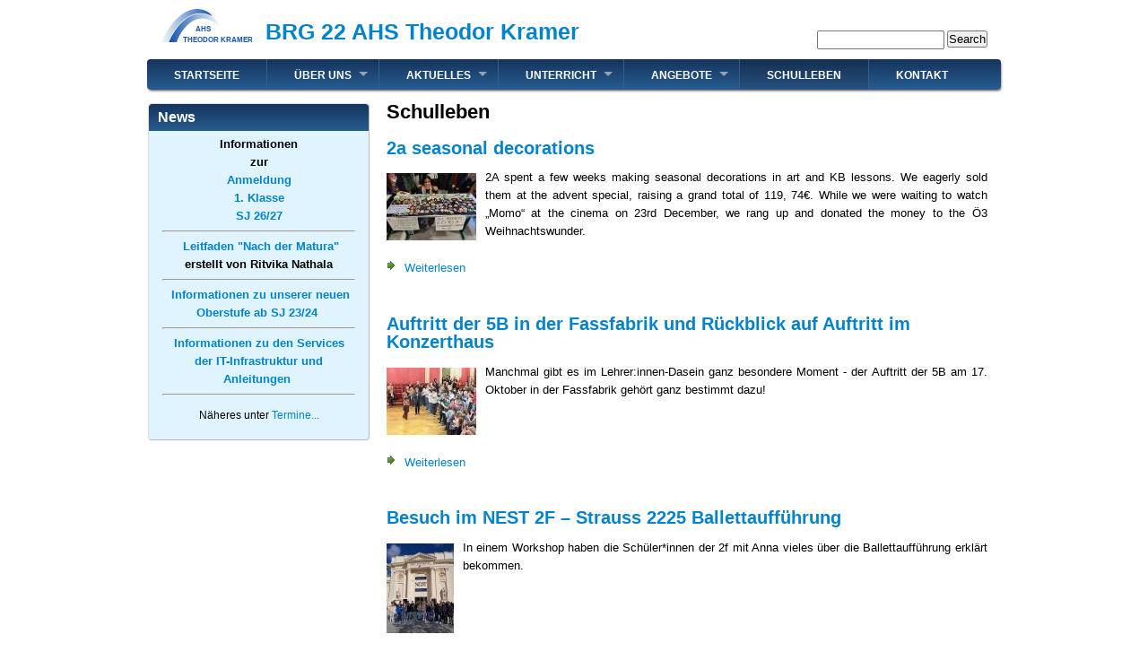

--- FILE ---
content_type: text/html; charset=UTF-8
request_url: https://www.theodor-kramer.at/drupal/schulleben
body_size: 39052
content:
<!DOCTYPE html>
<html lang="de" dir="ltr" prefix="content: http://purl.org/rss/1.0/modules/content/  dc: http://purl.org/dc/terms/  foaf: http://xmlns.com/foaf/0.1/  og: http://ogp.me/ns#  rdfs: http://www.w3.org/2000/01/rdf-schema#  schema: http://schema.org/  sioc: http://rdfs.org/sioc/ns#  sioct: http://rdfs.org/sioc/types#  skos: http://www.w3.org/2004/02/skos/core#  xsd: http://www.w3.org/2001/XMLSchema# ">
  <head>
    <meta charset="utf-8" />
<meta name="Generator" content="Drupal 8 (https://www.drupal.org)" />
<meta name="MobileOptimized" content="width" />
<meta name="HandheldFriendly" content="true" />
<meta name="viewport" content="width=device-width, initial-scale=1.0" />
<link rel="shortcut icon" href="/drupal/sites/default/files/THEO_Logo_alt_vektorisiert_ohneschriftzug_150x.ico" type="image/vnd.microsoft.icon" />

    <title>Schulleben | BRG 22 AHS Theodor Kramer</title>
    <link rel="stylesheet" media="all" href="/drupal/sites/default/files/css/css_FR3w0gsc6-qgQAZQMrr2E0X-1RjkA821bhGJo_KwuoI.css" />
<link rel="stylesheet" media="all" href="/drupal/sites/default/files/css/css_riI99Sw6BNCg-dOoa3ddfNIEDUjKB-ckYK8H7HfmWLQ.css" />

    
<!--[if lte IE 8]>
<script src="/drupal/sites/default/files/js/js_VtafjXmRvoUgAzqzYTA3Wrjkx9wcWhjP0G4ZnnqRamA.js"></script>
<![endif]-->

  </head>
  <body class="one-sidebar one-sidebar-left path-schulleben">
        <a href="#main-content" class="visually-hidden focusable skip-link">
      Direkt zum Inhalt
    </a>
    
      <div class="dialog-off-canvas-main-canvas" data-off-canvas-main-canvas>
    <div id="layout-type-1">

  <div id="header">
    <div id="header-wrapper">

        <div class="region region-header">
    <div id="block-danland-branding" class="block site-branding">
  
    
  <div class="content">
          <div id="logo-wrapper">
      <div class="logo">
        <a href="/drupal/" title="BRG 22 AHS Theodor Kramer" rel="home" id="logo">
          <img src="/drupal/sites/default/files/Schullogo_THEO_150px_header_website.svg" alt="BRG 22 AHS Theodor Kramer" />
        </a>
      </div>
    </div><!-- end logo wrapper -->
    
      <div id="branding-wrapper">
                  <h2 class="site-name">
          <a href="/drupal/" title="BRG 22 AHS Theodor Kramer">BRG 22 AHS Theodor Kramer</a>
        </h2>
                  </div><!-- end branding wrapper -->
    </div>
</div>

  </div>


              <div id="search-box">
            <div class="region region-search_box">
    <div class="search-block-form block block-search container-inline" data-drupal-selector="search-block-form" id="block-searchform" role="search">
  
      <h2 class="block-title">Search form</h2>
    
      <form action="/drupal/search/node" method="get" id="search-block-form" accept-charset="UTF-8">
  <div class="js-form-item form-item js-form-type-search form-type-search js-form-item-keys form-item-keys form-no-label">
      <label for="edit-keys" class="visually-hidden">Search</label>
        <input title="Geben Sie die Begriffe ein, nach denen Sie suchen." data-drupal-selector="edit-keys" type="search" id="edit-keys" name="keys" value="" size="15" maxlength="128" class="form-search" />

        </div>
<div data-drupal-selector="edit-actions" class="form-actions js-form-wrapper form-wrapper" id="edit-actions"><input data-drupal-selector="edit-submit" type="submit" id="edit-submit" value="Search" class="button js-form-submit form-submit" />
</div>

</form>

  </div>

  </div>

        </div><!-- /search-box -->
      
      
    </div><!-- end header-wrapper -->
  </div> <!-- /header -->

  <div style="clear:both"></div>

  <div id="menu" class="clearfix">
              <div id="nav">
            <div class="region region-primary_menu">
    <nav role="navigation" aria-labelledby="block-danland-main-menu-menu" id="block-danland-main-menu" class="block block-menu navigation menu--main">
            
  <h2 class="block-title visually-hidden" id="block-danland-main-menu-menu">Hauptnavigation</h2>
  

        
              <ul class="menu menu-parent">
                    <li class="menu-item">
        <a href="/drupal/" data-drupal-link-system-path="&lt;front&gt;">Startseite</a>
              </li>
                <li class="menu-item menu-item--expanded expanded">
        <a href="/drupal/node/7" data-drupal-link-system-path="node/7">Über uns</a>
                                <ul class="menu">
                    <li class="menu-item">
        <a href="/drupal/node/7" data-drupal-link-system-path="node/7">Schulleitung</a>
              </li>
                <li class="menu-item">
        <a href="/drupal/node/217" data-drupal-link-system-path="node/217">Administration</a>
              </li>
                <li class="menu-item">
        <a href="/drupal/node/11" data-drupal-link-system-path="node/11">Verwaltung</a>
              </li>
                <li class="menu-item">
        <a href="/drupal/node/146" data-drupal-link-system-path="node/146">Lehrer*innen</a>
              </li>
                <li class="menu-item">
        <a href="/drupal/node/18" data-drupal-link-system-path="node/18">Tagesbetreuung</a>
              </li>
                <li class="menu-item">
        <a href="/drupal/node/9" data-drupal-link-system-path="node/9">IT-Team</a>
              </li>
                <li class="menu-item">
        <a href="/drupal/node/15" data-drupal-link-system-path="node/15">Schulwart*innen &amp; Portier</a>
              </li>
                <li class="menu-item">
        <a href="/drupal/node/16" data-drupal-link-system-path="node/16">Schulärztin &amp; Beratungsteam</a>
              </li>
                <li class="menu-item">
        <a href="/drupal/node/37" data-drupal-link-system-path="node/37">SGA</a>
              </li>
                <li class="menu-item">
        <a href="/drupal/node/10" data-drupal-link-system-path="node/10">Elternverein / VBS Verein</a>
              </li>
                <li class="menu-item">
        <a href="/drupal/node/8" data-drupal-link-system-path="node/8">Hausordnung</a>
              </li>
                <li class="menu-item">
        <a href="/drupal/node/1" data-drupal-link-system-path="node/1">Historisches</a>
              </li>
        </ul>
  
              </li>
                <li class="menu-item menu-item--expanded expanded">
        <a href="/drupal/node/13" data-drupal-link-system-path="node/13">Aktuelles</a>
                                <ul class="menu">
                    <li class="menu-item">
        <a href="/drupal/node/13" data-drupal-link-system-path="node/13">Termine</a>
              </li>
                <li class="menu-item">
        <a href="/drupal/node/145" data-drupal-link-system-path="node/145">Sprechstunden</a>
              </li>
                <li class="menu-item">
        <a href="/drupal/node/35" data-drupal-link-system-path="node/35">Formulare</a>
              </li>
                <li class="menu-item">
        <a href="/drupal/node/173" data-drupal-link-system-path="node/173">Vormerkung und Anmeldung</a>
              </li>
        </ul>
  
              </li>
                <li class="menu-item menu-item--expanded expanded">
        <a href="/drupal/node/20" data-drupal-link-system-path="node/20">Unterricht</a>
                                <ul class="menu">
                    <li class="menu-item">
        <a href="/drupal/node/20" data-drupal-link-system-path="node/20">Unterrichtszeiten</a>
              </li>
                <li class="menu-item menu-item--expanded expanded">
        <a href="/drupal/node/30" data-drupal-link-system-path="node/30">Unterstufe - MS</a>
                                <ul class="menu">
                    <li class="menu-item">
        <a href="/drupal/node/30" data-drupal-link-system-path="node/30">Allgemeine Informationen MS</a>
              </li>
                <li class="menu-item">
        <a href="/drupal/node/97" data-drupal-link-system-path="node/97">Stundentafel</a>
              </li>
                <li class="menu-item">
        <a href="/drupal/node/91" data-drupal-link-system-path="node/91">Freiarbeits Klassen</a>
              </li>
                <li class="menu-item">
        <a href="/drupal/node/32" data-drupal-link-system-path="node/32">Bilinguale Klassen</a>
              </li>
                <li class="menu-item">
        <a href="http://www.theodor-kramer.at/drupal/node/178">THEO Berufs- orientierung</a>
              </li>
        </ul>
  
              </li>
                <li class="menu-item menu-item--expanded expanded">
        <a href="/drupal/node/196" data-drupal-link-system-path="node/196">Oberstufe</a>
                                <ul class="menu">
                    <li class="menu-item">
        <a href="http://www.theodor-kramer.at/drupal/node/196">Allgemeine Informationen OS</a>
              </li>
                <li class="menu-item">
        <a href="/drupal/node/33" data-drupal-link-system-path="node/33">Stundentafel</a>
              </li>
                <li class="menu-item">
        <a href="/drupal/node/32" data-drupal-link-system-path="node/32">Bilinguale Klassen</a>
              </li>
                <li class="menu-item">
        <a href="/drupal/node/34" data-drupal-link-system-path="node/34">Neue Reifeprüfung &amp; ABA</a>
              </li>
                <li class="menu-item">
        <a href="/drupal/node/259" data-drupal-link-system-path="node/259">Nach der Matura</a>
              </li>
        </ul>
  
              </li>
        </ul>
  
              </li>
                <li class="menu-item menu-item--expanded expanded">
        <a href="/drupal/node/19" data-drupal-link-system-path="node/19">Angebote</a>
                                <ul class="menu">
                    <li class="menu-item menu-item--expanded expanded">
        <a href="/drupal/node/39" data-drupal-link-system-path="node/39">Bibliothek</a>
                                <ul class="menu">
                    <li class="menu-item menu-item--expanded expanded">
        <a href="/drupal/node/39" data-drupal-link-system-path="node/39">Wir über uns</a>
                                <ul class="menu">
                    <li class="menu-item">
        <a href="http://www.theodor-kramer.at/drupal/node/176">Bibliotheksordnung</a>
              </li>
        </ul>
  
              </li>
                <li class="menu-item">
        <a href="/drupal/node/40" data-drupal-link-system-path="node/40">Medien</a>
              </li>
                <li class="menu-item">
        <a href="/drupal/node/41" data-drupal-link-system-path="node/41">Veranstaltungen</a>
              </li>
                <li class="menu-item">
        <a href="/drupal/node/42" data-drupal-link-system-path="node/42">Recherche</a>
              </li>
        </ul>
  
              </li>
                <li class="menu-item">
        <a href="/drupal/node/22" data-drupal-link-system-path="node/22">Förderangebote</a>
              </li>
                <li class="menu-item">
        <a href="https://www.theodor-kramer.at/drupal/node/264">ILB- Individuelle Lernbegleitung</a>
              </li>
                <li class="menu-item">
        <a href="/drupal/node/93" data-drupal-link-system-path="node/93">Digitale Grundbildung</a>
              </li>
                <li class="menu-item">
        <a href="/drupal/node/172" data-drupal-link-system-path="node/172">IT Infrastruktur</a>
              </li>
                <li class="menu-item">
        <a href="/drupal/node/21" data-drupal-link-system-path="node/21">Mittags- überbrückung</a>
              </li>
                <li class="menu-item">
        <a href="/drupal/node/19" data-drupal-link-system-path="node/19">Tagesbetreuung</a>
              </li>
                <li class="menu-item">
        <a href="/drupal/node/23" data-drupal-link-system-path="node/23">Unverbindliche Übungen</a>
              </li>
                <li class="menu-item">
        <a href="/drupal/node/26" data-drupal-link-system-path="node/26">Schulbuffet</a>
              </li>
                <li class="menu-item">
        <a href="/drupal/node/24" data-drupal-link-system-path="node/24">Musik-Schulverein</a>
              </li>
                <li class="menu-item">
        <a href="/drupal/node/269" data-drupal-link-system-path="node/269">Erasmus+</a>
              </li>
        </ul>
  
              </li>
                <li class="menu-item menu-item--active-trail active-trail">
        <a href="/drupal/schulleben" data-drupal-link-system-path="schulleben" class="is-active">Schulleben</a>
              </li>
                <li class="menu-item">
        <a href="/drupal/node/28" data-drupal-link-system-path="node/28">Kontakt</a>
              </li>
        </ul>
  


  </nav>

  </div>

        </div>
        </div> <!-- end menu -->

  <div style="clear:both"></div>

  
  
  <div style="clear:both"></div>

  <div id="wrapper">

    <div id="content">

      <a id="main-content"></a>
      
      

      

      

      
      

      
      

      
              <div class="content-middle">
            <div class="region region-content">
    <div data-drupal-messages-fallback class="hidden"></div><div id="block-danland-page-title" class="block">
  
    
  <div class="content">
          
  <h1 class="page-title">Schulleben</h1>


      </div>
</div>
<div id="block-danland-content" class="block">
  
    
  <div class="content">
          <div class="views-element-container"><div class="view view-schulleben-uebersicht view-id-schulleben_uebersicht view-display-id-page_1 js-view-dom-id-ffcc7987aef9465d420ad9ba8e7cd62b0708ed947d82a9e4c2e95e2735e5323c">
  
    
      
      <div class="view-content">
          <div class="views-row"><article data-history-node-id="289" role="article" about="/drupal/node/289" typeof="schema:Article" class="node node--type-article node--promoted node--view-mode-teaser">

  
      <h2>
      <a href="/drupal/node/289" rel="bookmark"><span property="schema:name" class="field field--name-title field--type-string field--label-hidden">2a seasonal decorations</span>
</a>
    </h2>
      <span property="schema:name" content="2a seasonal decorations" class="rdf-meta hidden"></span>
  <span property="schema:interactionCount" content="UserComments:0" class="rdf-meta hidden"></span>


  
    <div class="content">
      
      <div class="field field--name-field-image field--type-image field--label-hidden field__items">
              <div class="field__item">  <a href="/drupal/node/289" hreflang="de"><img property="schema:image" src="/drupal/sites/default/files/styles/thumbnail/public/uploads/images/schulleben/SJ2526/2025-12-23%202a%20christmas/Bild1_500px.jpg?itok=YfzKHH6l" width="100" height="75" alt="" typeof="foaf:Image" class="image-style-thumbnail" />

</a>
</div>
          </div>
  
      <div class="clearfix text-formatted field field--name-body field--type-text-with-summary field--label-hidden field__items">
              <div property="schema:text" class="field__item"><p class="text-align-justify">2A spent a few weeks making seasonal decorations in art and KB lessons. We eagerly sold them at the advent special, raising a grand total of 119, 74€. While we were waiting to watch „Momo“ at the cinema on 23rd December, we rang up and donated the money to the Ö3 Weihnachtswunder.</p></div>
          </div>
    <div class="node__links">
    <div class="links">
  <ul class="links inline"><li class="node-readmore"><a href="/drupal/node/289" rel="tag" title="2a seasonal decorations" hreflang="de">Weiterlesen<span class="visually-hidden"> über 2a seasonal decorations</span></a></li></ul>
  </div>  </div>

    </div>

</article>
</div>
    <div class="views-row"><article data-history-node-id="285" role="article" about="/drupal/node/285" typeof="schema:Article" class="node node--type-article node--promoted node--view-mode-teaser">

  
      <h2>
      <a href="/drupal/node/285" rel="bookmark"><span property="schema:name" class="field field--name-title field--type-string field--label-hidden">Auftritt der 5B in der Fassfabrik und Rückblick auf Auftritt im Konzerthaus </span>
</a>
    </h2>
      <span property="schema:name" content="Auftritt der 5B in der Fassfabrik und Rückblick auf Auftritt im Konzerthaus " class="rdf-meta hidden"></span>
  <span property="schema:interactionCount" content="UserComments:0" class="rdf-meta hidden"></span>


  
    <div class="content">
      
      <div class="field field--name-field-image field--type-image field--label-hidden field__items">
              <div class="field__item">  <a href="/drupal/node/285" hreflang="de"><img property="schema:image" src="/drupal/sites/default/files/styles/thumbnail/public/uploads/images/schulleben/SJ2526/2025-11-30%20Auftritt%205B/Konzerthaus_2.jpg?itok=o8GgYGrd" width="100" height="75" alt="" typeof="foaf:Image" class="image-style-thumbnail" />

</a>
</div>
          </div>
  
      <div class="clearfix text-formatted field field--name-body field--type-text-with-summary field--label-hidden field__items">
              <div property="schema:text" class="field__item"><p class="text-align-justify">Manchmal gibt es im Lehrer:innen-Dasein ganz besondere Moment - der Auftritt der 5B am 17. Oktober in der Fassfabrik gehört ganz bestimmt dazu!</p></div>
          </div>
    <div class="node__links">
    <div class="links">
  <ul class="links inline"><li class="node-readmore"><a href="/drupal/node/285" rel="tag" title="Auftritt der 5B in der Fassfabrik und Rückblick auf Auftritt im Konzerthaus " hreflang="de">Weiterlesen<span class="visually-hidden"> über Auftritt der 5B in der Fassfabrik und Rückblick auf Auftritt im Konzerthaus </span></a></li></ul>
  </div>  </div>

    </div>

</article>
</div>
    <div class="views-row"><article data-history-node-id="287" role="article" about="/drupal/node/287" typeof="schema:Article" class="node node--type-article node--promoted node--view-mode-teaser">

  
      <h2>
      <a href="/drupal/node/287" rel="bookmark"><span property="schema:name" class="field field--name-title field--type-string field--label-hidden">Besuch im NEST 2F – Strauss 2225 Ballettaufführung</span>
</a>
    </h2>
      <span property="schema:name" content="Besuch im NEST 2F – Strauss 2225 Ballettaufführung" class="rdf-meta hidden"></span>
  <span property="schema:interactionCount" content="UserComments:0" class="rdf-meta hidden"></span>


  
    <div class="content">
      
      <div class="field field--name-field-image field--type-image field--label-hidden field__items">
              <div class="field__item">  <a href="/drupal/node/287" hreflang="de"><img property="schema:image" src="/drupal/sites/default/files/styles/thumbnail/public/uploads/images/schulleben/SJ2526/2025-10-24%20strauss/20251024_114330_500px.jpg?itok=ckyqcA1j" width="75" height="100" alt="" typeof="foaf:Image" class="image-style-thumbnail" />

</a>
</div>
          </div>
  
      <div class="clearfix text-formatted field field--name-body field--type-text-with-summary field--label-hidden field__items">
              <div property="schema:text" class="field__item"><p class="text-align-justify">In einem Workshop haben die Schüler*innen der 2f mit Anna vieles über die Ballettaufführung erklärt bekommen.</p></div>
          </div>
    <div class="node__links">
    <div class="links">
  <ul class="links inline"><li class="node-readmore"><a href="/drupal/node/287" rel="tag" title="Besuch im NEST 2F – Strauss 2225 Ballettaufführung" hreflang="de">Weiterlesen<span class="visually-hidden"> über Besuch im NEST 2F – Strauss 2225 Ballettaufführung</span></a></li></ul>
  </div>  </div>

    </div>

</article>
</div>
    <div class="views-row"><article data-history-node-id="286" role="article" about="/drupal/node/286" class="node node--type-erasmus-berichte node--promoted node--view-mode-teaser">

  
      <h2>
      <a href="/drupal/node/286" rel="bookmark"><span class="field field--name-title field--type-string field--label-hidden">Mit Erasmus+ eine Woche auf Teneriffa</span>
</a>
    </h2>
    

  
    <div class="content">
      
      <div class="field field--name-field-image field--type-image field--label-hidden field__items">
              <div class="field__item">  <img src="/drupal/sites/default/files/styles/thumbnail/public/uploads/images/schulleben/SJ2526/2025-11-01%20Tenerifa/Medien%20%285%29_500px.jpg?itok=k16_da5R" width="100" height="89" alt="" typeof="foaf:Image" class="image-style-thumbnail" />


</div>
          </div>
  
      <div class="clearfix text-formatted field field--name-body field--type-text-with-summary field--label-hidden field__items">
              <div class="field__item"><p class="text-align-justify">Im Rahmen des Erasmus+-Programms reisten fünf unserer Schülerinnen gemeinsam mit zwei Lehrerinnen nach Teneriffa. Eine Woche lang tauchten sie dort in das spanische Alltagsleben ein und sammelten viele Erfahrungen – sprachlich, kulturell und persönlich.</p></div>
          </div>
    <div class="node__links">
    <div class="links">
  <ul class="links inline"><li class="node-readmore"><a href="/drupal/node/286" rel="tag" title="Mit Erasmus+ eine Woche auf Teneriffa" hreflang="de">Weiterlesen<span class="visually-hidden"> über Mit Erasmus+ eine Woche auf Teneriffa</span></a></li></ul>
  </div>  </div>

    </div>

</article>
</div>
    <div class="views-row"><article data-history-node-id="284" role="article" about="/drupal/node/284" typeof="schema:Article" class="node node--type-article node--promoted node--view-mode-teaser">

  
      <h2>
      <a href="/drupal/node/284" rel="bookmark"><span property="schema:name" class="field field--name-title field--type-string field--label-hidden">Musikinstrumente der 3C</span>
</a>
    </h2>
      <span property="schema:name" content="Musikinstrumente der 3C" class="rdf-meta hidden"></span>
  <span property="schema:interactionCount" content="UserComments:0" class="rdf-meta hidden"></span>


  
    <div class="content">
      
      <div class="field field--name-field-image field--type-image field--label-hidden field__items">
              <div class="field__item">  <a href="/drupal/node/284" hreflang="de"><img property="schema:image" src="/drupal/sites/default/files/styles/thumbnail/public/uploads/images/schulleben/SJ2526/2025-10-11%20Musikinstrumente/Bild2_500px.jpg?itok=EoqwK-as" width="100" height="75" alt="" typeof="foaf:Image" class="image-style-thumbnail" />

</a>
</div>
          </div>
  
      <div class="clearfix text-formatted field field--name-body field--type-text-with-summary field--label-hidden field__items">
              <div property="schema:text" class="field__item"><p class="text-align-justify">Die 3C hat im Rahmen des Physikunterrichts Musikinstrumente gebastelt. Die Aufgabe bestand darin, ein Instrument zu gestalten, bei dem ein Bauteil in Schwingung versetzt werden kann, um einen Ton zu erzeugen. Nach einer kurzen Demonstration der Instrumente, gab es anschließend natürlich eine kurze gemeinsame Musikeinlage.</p></div>
          </div>
    <div class="node__links">
    <div class="links">
  <ul class="links inline"><li class="node-readmore"><a href="/drupal/node/284" rel="tag" title="Musikinstrumente der 3C" hreflang="de">Weiterlesen<span class="visually-hidden"> über Musikinstrumente der 3C</span></a></li></ul>
  </div>  </div>

    </div>

</article>
</div>
    <div class="views-row"><article data-history-node-id="283" role="article" about="/drupal/node/283" typeof="schema:Article" class="node node--type-article node--promoted node--view-mode-teaser">

  
      <h2>
      <a href="/drupal/node/283" rel="bookmark"><span property="schema:name" class="field field--name-title field--type-string field--label-hidden">Theaterwerkstatt</span>
</a>
    </h2>
      <span property="schema:name" content="Theaterwerkstatt" class="rdf-meta hidden"></span>
  <span property="schema:interactionCount" content="UserComments:0" class="rdf-meta hidden"></span>


  
    <div class="content">
      
      <div class="field field--name-field-image field--type-image field--label-hidden field__items">
              <div class="field__item">  <a href="/drupal/node/283" hreflang="de"><img property="schema:image" src="/drupal/sites/default/files/styles/thumbnail/public/uploads/images/schulleben/SJ2526/2025-09-06%20Theaterwerkstatt/theaterwerkstatt_500px.png?itok=oeqOjkeo" width="100" height="97" alt="" typeof="foaf:Image" class="image-style-thumbnail" />

</a>
</div>
          </div>
  
      <div class="clearfix text-formatted field field--name-body field--type-text-with-summary field--label-hidden field__items">
              <div property="schema:text" class="field__item"><p class="text-align-justify">Das neue Schuljahr hat begonnen – damit startet auch wieder die THEATERWERKSTATT. Diese Unverbindliche Übung unter der Leitung von Mag.a Birgit Hammer bietet Kindern die Möglichkeit, sich spielerisch auf der Bühne zu erproben.</p></div>
          </div>
    <div class="node__links">
    <div class="links">
  <ul class="links inline"><li class="node-readmore"><a href="/drupal/node/283" rel="tag" title="Theaterwerkstatt" hreflang="de">Weiterlesen<span class="visually-hidden"> über Theaterwerkstatt</span></a></li></ul>
  </div>  </div>

    </div>

</article>
</div>
    <div class="views-row"><article data-history-node-id="282" role="article" about="/drupal/node/282" typeof="schema:Article" class="node node--type-article node--promoted node--view-mode-teaser">

  
      <h2>
      <a href="/drupal/node/282" rel="bookmark"><span property="schema:name" class="field field--name-title field--type-string field--label-hidden">5a Technical Museum physics outing</span>
</a>
    </h2>
      <span property="schema:name" content="5a Technical Museum physics outing" class="rdf-meta hidden"></span>
  <span property="schema:interactionCount" content="UserComments:0" class="rdf-meta hidden"></span>


  
    <div class="content">
      
      <div class="field field--name-field-image field--type-image field--label-hidden field__items">
              <div class="field__item">  <a href="/drupal/node/282" hreflang="de"><img property="schema:image" src="/drupal/sites/default/files/styles/thumbnail/public/uploads/images/schulleben/SJ2526/2025-09-05%20outing%205a/Bild4.jpg?itok=ZDGFHeSi" width="100" height="56" alt="" typeof="foaf:Image" class="image-style-thumbnail" />

</a>
</div>
          </div>
  
      <div class="clearfix text-formatted field field--name-body field--type-text-with-summary field--label-hidden field__items">
              <div property="schema:text" class="field__item"><p class="text-align-justify">Our assignment was to find the top 10 personally best exhibits on each floor, and take pictures of them, then list them from best to worst, and write a short description of the top 2 of each floor. We had about two hours to explore. Here are some of our experiences</p></div>
          </div>
    <div class="node__links">
    <div class="links">
  <ul class="links inline"><li class="node-readmore"><a href="/drupal/node/282" rel="tag" title="5a Technical Museum physics outing" hreflang="de">Weiterlesen<span class="visually-hidden"> über 5a Technical Museum physics outing</span></a></li></ul>
  </div>  </div>

    </div>

</article>
</div>
    <div class="views-row"><article data-history-node-id="281" role="article" about="/drupal/node/281" typeof="schema:Article" class="node node--type-article node--promoted node--view-mode-teaser">

  
      <h2>
      <a href="/drupal/node/281" rel="bookmark"><span property="schema:name" class="field field--name-title field--type-string field--label-hidden">Präsentation der 2A</span>
</a>
    </h2>
      <span property="schema:name" content="Präsentation der 2A" class="rdf-meta hidden"></span>
  <span property="schema:interactionCount" content="UserComments:0" class="rdf-meta hidden"></span>


  
    <div class="content">
      
      <div class="field field--name-field-image field--type-image field--label-hidden field__items">
              <div class="field__item">  <a href="/drupal/node/281" hreflang="de"><img property="schema:image" src="/drupal/sites/default/files/styles/thumbnail/public/uploads/images/schulleben/SJ2425/2025-06-24%202a%20pr%C3%A4sentation/MVI_9488.MP4_snapshot_02.03.923new_500px.jpg?itok=2oAQHztV" width="100" height="56" alt="" typeof="foaf:Image" class="image-style-thumbnail" />

</a>
</div>
          </div>
  
      <div class="clearfix text-formatted field field--name-body field--type-text-with-summary field--label-hidden field__items">
              <div property="schema:text" class="field__item"><p>Auch die Tage nach Notenschluss waren für die Klasse 2A noch recht dicht gefüllt – schließlich haben sie noch intensiv für ihre Präsentation geprobt.</p></div>
          </div>
    <div class="node__links">
    <div class="links">
  <ul class="links inline"><li class="node-readmore"><a href="/drupal/node/281" rel="tag" title="Präsentation der 2A" hreflang="de">Weiterlesen<span class="visually-hidden"> über Präsentation der 2A</span></a></li></ul>
  </div>  </div>

    </div>

</article>
</div>
    <div class="views-row"><article data-history-node-id="278" role="article" about="/drupal/node/278" typeof="schema:Article" class="node node--type-article node--promoted node--view-mode-teaser">

  
      <h2>
      <a href="/drupal/node/278" rel="bookmark"><span property="schema:name" class="field field--name-title field--type-string field--label-hidden">Schools Padel Tour</span>
</a>
    </h2>
      <span property="schema:name" content="Schools Padel Tour" class="rdf-meta hidden"></span>
  <span property="schema:interactionCount" content="UserComments:0" class="rdf-meta hidden"></span>


  
    <div class="content">
      
      <div class="field field--name-field-image field--type-image field--label-hidden field__items">
              <div class="field__item">  <a href="/drupal/node/278" hreflang="de"><img property="schema:image" src="/drupal/sites/default/files/styles/thumbnail/public/uploads/images/schulleben/SJ2425/2025-06-11%20Schools%20Padel%20Tour/image0_500px.jpg?itok=o5xRW-dK" width="100" height="100" alt="" typeof="foaf:Image" class="image-style-thumbnail" />

</a>
</div>
          </div>
  
      <div class="clearfix text-formatted field field--name-body field--type-text-with-summary field--label-hidden field__items">
              <div property="schema:text" class="field__item"><p class="text-align-justify">Am 11. Juni 2025 nahm die Theo zum ersten Mal am Bundesﬁnale der Schools Padel Tour mit vier Teams aus den 6. Klassen/Kategorie Oberstufe teil. </p>

<p class="text-align-justify">Insgesamt gingen an diesem Tag 31 Schulen aus 3 Bundesländern im Padeldome Alte Donau in den Kategorien Volksschule/Unterstufe/Oberstufe auf die Courts.</p></div>
          </div>
    <div class="node__links">
    <div class="links">
  <ul class="links inline"><li class="node-readmore"><a href="/drupal/node/278" rel="tag" title="Schools Padel Tour" hreflang="de">Weiterlesen<span class="visually-hidden"> über Schools Padel Tour</span></a></li></ul>
  </div>  </div>

    </div>

</article>
</div>
    <div class="views-row"><article data-history-node-id="279" role="article" about="/drupal/node/279" typeof="schema:Article" class="node node--type-article node--promoted node--view-mode-teaser">

  
      <h2>
      <a href="/drupal/node/279" rel="bookmark"><span property="schema:name" class="field field--name-title field--type-string field--label-hidden">Team-Factory 1B</span>
</a>
    </h2>
      <span property="schema:name" content="Team-Factory 1B" class="rdf-meta hidden"></span>
  <span property="schema:interactionCount" content="UserComments:0" class="rdf-meta hidden"></span>


  
    <div class="content">
      
      <div class="field field--name-field-image field--type-image field--label-hidden field__items">
              <div class="field__item">  <a href="/drupal/node/279" hreflang="de"><img property="schema:image" src="/drupal/sites/default/files/styles/thumbnail/public/uploads/images/schulleben/SJ2425/2025-06-11%201b%20outing/IMG_20250611_110006_500px.jpg?itok=7naUbekV" width="100" height="45" alt="" typeof="foaf:Image" class="image-style-thumbnail" />

</a>
</div>
          </div>
  
      <div class="clearfix text-formatted field field--name-body field--type-text-with-summary field--label-hidden field__items">
              <div property="schema:text" class="field__item"><p class="text-align-justify">On Wednesday, 11th June, my class went on an outing to Schallaburg in Lower Austria. The main purpose of the trip was to spend time together and create a special bond as a team. We had an interesting workshop about teamwork, where we learnt about different roles and personalities that one can find in a team.</p></div>
          </div>
    <div class="node__links">
    <div class="links">
  <ul class="links inline"><li class="node-readmore"><a href="/drupal/node/279" rel="tag" title="Team-Factory 1B" hreflang="de">Weiterlesen<span class="visually-hidden"> über Team-Factory 1B</span></a></li></ul>
  </div>  </div>

    </div>

</article>
</div>

    </div>
  
        <nav class="pager" role="navigation" aria-labelledby="pagination-heading">
    <h4 id="pagination-heading" class="visually-hidden">Seitennummerierung</h4>
    <ul class="pager__items js-pager__items">
                                                        <li class="pager__item is-active">
                                          <a href="?page=0" title="Aktuelle Seite">
            <span class="visually-hidden">
              Aktuelle Seite
            </span>1</a>
        </li>
              <li class="pager__item">
                                          <a href="?page=1" title="Go to page 2">
            <span class="visually-hidden">
              Seite
            </span>2</a>
        </li>
              <li class="pager__item">
                                          <a href="?page=2" title="Go to page 3">
            <span class="visually-hidden">
              Seite
            </span>3</a>
        </li>
              <li class="pager__item">
                                          <a href="?page=3" title="Go to page 4">
            <span class="visually-hidden">
              Seite
            </span>4</a>
        </li>
              <li class="pager__item">
                                          <a href="?page=4" title="Go to page 5">
            <span class="visually-hidden">
              Seite
            </span>5</a>
        </li>
              <li class="pager__item">
                                          <a href="?page=5" title="Go to page 6">
            <span class="visually-hidden">
              Seite
            </span>6</a>
        </li>
              <li class="pager__item">
                                          <a href="?page=6" title="Go to page 7">
            <span class="visually-hidden">
              Seite
            </span>7</a>
        </li>
              <li class="pager__item">
                                          <a href="?page=7" title="Go to page 8">
            <span class="visually-hidden">
              Seite
            </span>8</a>
        </li>
              <li class="pager__item">
                                          <a href="?page=8" title="Go to page 9">
            <span class="visually-hidden">
              Seite
            </span>9</a>
        </li>
                          <li class="pager__item pager__item--ellipsis" role="presentation">&hellip;</li>
                          <li class="pager__item pager__item--next">
          <a href="?page=1" title="Zur nächsten Seite" rel="next">
            <span class="visually-hidden">Nächste Seite</span>
            <span aria-hidden="true">Weiter &gt;</span>
          </a>
        </li>
                          <li class="pager__item pager__item--last">
          <a href="?page=18" title="Zur letzten Seite">
            <span class="visually-hidden">Last page</span>
            <span aria-hidden="true">Ende »</span>
          </a>
        </li>
          </ul>
  </nav>

          </div>
</div>

      </div>
</div>

  </div>

        </div>
      
      
    </div> <!-- end content -->

          <div id="sidebar-left" class="column sidebar">
        <div class="section">
            <div class="region region-sidebar_first">
    <div id="block-news" class="block">
  
      <h2 class="block-title">News</h2>
    
  <div class="content">
          
            <div class="clearfix text-formatted field field--name-body field--type-text-with-summary field--label-hidden field__item"><h5 class="text-align-center">Informationen<br />
zur<br />
<a href="http://www.theodor-kramer.at/drupal/node/173">Anmeldung<br />
1. Klasse<br />
SJ 26/27</a></h5>

<hr />
<h5 class="text-align-center"><a href="https://www.theodor-kramer.at/drupal/node/259"> Leitfaden "Nach der Matura"</a><br />
erstellt von Ritvika Nathala</h5>

<hr />
<h5 class="text-align-center"> <a href="http://www.theodor-kramer.at/drupal/node/196" target="_blank">Informationen zu unserer neuen Oberstufe ab SJ 23/24 </a></h5>

<hr />
<h5 class="text-align-center"><a href="http://www.theodor-kramer.at/drupal/node/172" target="_blank">Informationen zu den Services der IT-Infrastruktur und Anleitungen </a></h5>

<hr />
<p class="text-align-center">Näheres unter <a href="http://www.theodor-kramer.at/drupal/node/13">Termine...</a></p>
</div>
      
      </div>
</div>

  </div>

        </div>
      </div> <!-- end sidebar-first -->
    
    
    <div style="clear:both"></div>

  </div> <!-- end wrapper -->


  

  
  <div style="clear:both"></div>

  <div id="footer-wrapper">
          <div id="footer">
          <div class="region region-footer">
    <div id="block-adresse" class="block">
  
    
  <div class="content">
          
            <div class="clearfix text-formatted field field--name-body field--type-text-with-summary field--label-hidden field__item"><h5 class="text-align-center">© 2025 <strong>•</strong> BRG 22 AHS Theodor Kramer <strong>•</strong> Theodor Kramer Straße 3, 1220 Wien <strong>•</strong> Tel.: (01) 258 69 50 <strong>•</strong> <a href="http://www.theodor-kramer.at/drupal/node/38">Impressum &amp; Datenschutzerklärung</a></h5>

<p class="text-align-center"> </p>
</div>
      
      </div>
</div>

  </div>

      </div>
          </div> <!-- end footer wrapper -->

  <div style="clear:both"></div>

  <div id="notice">
    <p>Theme by <a href="http://www.danetsoft.com">Danetsoft</a> and <a href="http://www.danpros.com">Danang Probo Sayekti</a> inspired by <a href="http://www.maksimer.no">Maksimer</a></p>
  </div>

</div>

  </div>

    
    <script src="/drupal/sites/default/files/js/js_OpGPU_dgvqW9lo2JZitoFQf7XMp-3ZB55vXJlTZhUqU.js"></script>

  </body>
</html>


--- FILE ---
content_type: text/css
request_url: https://www.theodor-kramer.at/drupal/sites/default/files/css/css_riI99Sw6BNCg-dOoa3ddfNIEDUjKB-ckYK8H7HfmWLQ.css
body_size: 6992
content:
.action-links{margin:1em 0;padding:0;list-style:none;}[dir="rtl"] .action-links{margin-right:0;}.action-links li{display:inline-block;margin:0 0.3em;}.action-links li:first-child{margin-left:0;}[dir="rtl"] .action-links li:first-child{margin-right:0;margin-left:0.3em;}.button-action{display:inline-block;padding:0.2em 0.5em 0.3em;text-decoration:none;line-height:160%;}.button-action:before{margin-left:-0.1em;padding-right:0.2em;content:"+";font-weight:900;}[dir="rtl"] .button-action:before{margin-right:-0.1em;margin-left:0;padding-right:0;padding-left:0.2em;}
.breadcrumb{padding-bottom:0.5em;}.breadcrumb ol{margin:0;padding:0;}[dir="rtl"] .breadcrumb ol{margin-right:0;}.breadcrumb li{display:inline;margin:0;padding:0;list-style-type:none;}.breadcrumb li:before{content:" \BB ";}.breadcrumb li:first-child:before{content:none;}
.button,.image-button{margin-right:1em;margin-left:1em;}.button:first-child,.image-button:first-child{margin-right:0;margin-left:0;}
.collapse-processed > summary{padding-right:0.5em;padding-left:0.5em;}.collapse-processed > summary:before{float:left;width:1em;height:1em;content:"";background:url(/drupal/core/misc/menu-expanded.png) 0 100% no-repeat;}[dir="rtl"] .collapse-processed > summary:before{float:right;background-position:100% 100%;}.collapse-processed:not([open]) > summary:before{-ms-transform:rotate(-90deg);-webkit-transform:rotate(-90deg);transform:rotate(-90deg);background-position:25% 35%;}[dir="rtl"] .collapse-processed:not([open]) > summary:before{-ms-transform:rotate(90deg);-webkit-transform:rotate(90deg);transform:rotate(90deg);background-position:75% 35%;}
.container-inline label:after,.container-inline .label:after{content:":";}.form-type-radios .container-inline label:after,.form-type-checkboxes .container-inline label:after{content:"";}.form-type-radios .container-inline .form-type-radio,.form-type-checkboxes .container-inline .form-type-checkbox{margin:0 1em;}.container-inline .form-actions,.container-inline.form-actions{margin-top:0;margin-bottom:0;}
details{margin-top:1em;margin-bottom:1em;border:1px solid #ccc;}details > .details-wrapper{padding:0.5em 1.5em;}summary{padding:0.2em 0.5em;cursor:pointer;}
.exposed-filters .filters{float:left;margin-right:1em;}[dir="rtl"] .exposed-filters .filters{float:right;margin-right:0;margin-left:1em;}.exposed-filters .form-item{margin:0 0 0.1em 0;padding:0;}.exposed-filters .form-item label{float:left;width:10em;font-weight:normal;}[dir="rtl"] .exposed-filters .form-item label{float:right;}.exposed-filters .form-select{width:14em;}.exposed-filters .current-filters{margin-bottom:1em;}.exposed-filters .current-filters .placeholder{font-weight:bold;font-style:normal;}.exposed-filters .additional-filters{float:left;margin-right:1em;}[dir="rtl"] .exposed-filters .additional-filters{float:right;margin-right:0;margin-left:1em;}
.field__label{font-weight:bold;}.field--label-inline .field__label,.field--label-inline .field__items{float:left;}.field--label-inline .field__label,.field--label-inline > .field__item,.field--label-inline .field__items{padding-right:0.5em;}[dir="rtl"] .field--label-inline .field__label,[dir="rtl"] .field--label-inline .field__items{padding-right:0;padding-left:0.5em;}.field--label-inline .field__label::after{content:":";}
form .field-multiple-table{margin:0;}form .field-multiple-table .field-multiple-drag{width:30px;padding-right:0;}[dir="rtl"] form .field-multiple-table .field-multiple-drag{padding-left:0;}form .field-multiple-table .field-multiple-drag .tabledrag-handle{padding-right:0.5em;}[dir="rtl"] form .field-multiple-table .field-multiple-drag .tabledrag-handle{padding-right:0;padding-left:0.5em;}form .field-add-more-submit{margin:0.5em 0 0;}.form-item,.form-actions{margin-top:1em;margin-bottom:1em;}tr.odd .form-item,tr.even .form-item{margin-top:0;margin-bottom:0;}.form-composite > .fieldset-wrapper > .description,.form-item .description{font-size:0.85em;}label.option{display:inline;font-weight:normal;}.form-composite > legend,.label{display:inline;margin:0;padding:0;font-size:inherit;font-weight:bold;}.form-checkboxes .form-item,.form-radios .form-item{margin-top:0.4em;margin-bottom:0.4em;}.form-type-radio .description,.form-type-checkbox .description{margin-left:2.4em;}[dir="rtl"] .form-type-radio .description,[dir="rtl"] .form-type-checkbox .description{margin-right:2.4em;margin-left:0;}.marker{color:#e00;}.form-required:after{display:inline-block;width:6px;height:6px;margin:0 0.3em;content:"";vertical-align:super;background-image:url(/drupal/core/misc/icons/ee0000/required.svg);background-repeat:no-repeat;background-size:6px 6px;}abbr.tabledrag-changed,abbr.ajax-changed{border-bottom:none;}.form-item input.error,.form-item textarea.error,.form-item select.error{border:2px solid red;}.form-item--error-message:before{display:inline-block;width:14px;height:14px;content:"";vertical-align:sub;background:url(/drupal/core/misc/icons/e32700/error.svg) no-repeat;background-size:contain;}
.icon-help{padding:1px 0 1px 20px;background:url(/drupal/core/misc/help.png) 0 50% no-repeat;}[dir="rtl"] .icon-help{padding:1px 20px 1px 0;background-position:100% 50%;}.feed-icon{display:block;overflow:hidden;width:16px;height:16px;text-indent:-9999px;background:url(/drupal/core/misc/feed.svg) no-repeat;}
.form--inline .form-item{float:left;margin-right:0.5em;}[dir="rtl"] .form--inline .form-item{float:right;margin-right:0;margin-left:0.5em;}[dir="rtl"] .views-filterable-options-controls .form-item{margin-right:2%;}.form--inline .form-item-separator{margin-top:2.3em;margin-right:1em;margin-left:0.5em;}[dir="rtl"] .form--inline .form-item-separator{margin-right:0.5em;margin-left:1em;}.form--inline .form-actions{clear:left;}[dir="rtl"] .form--inline .form-actions{clear:right;}
.item-list .title{font-weight:bold;}.item-list ul{margin:0 0 0.75em 0;padding:0;}.item-list li{margin:0 0 0.25em 1.5em;padding:0;}[dir="rtl"] .item-list li{margin:0 1.5em 0.25em 0;}.item-list--comma-list{display:inline;}.item-list--comma-list .item-list__comma-list,.item-list__comma-list li,[dir="rtl"] .item-list--comma-list .item-list__comma-list,[dir="rtl"] .item-list__comma-list li{margin:0;}
button.link{margin:0;padding:0;cursor:pointer;border:0;background:transparent;font-size:1em;}label button.link{font-weight:bold;}
ul.inline,ul.links.inline{display:inline;padding-left:0;}[dir="rtl"] ul.inline,[dir="rtl"] ul.links.inline{padding-right:0;padding-left:15px;}ul.inline li{display:inline;padding:0 0.5em;list-style-type:none;}ul.links a.is-active{color:#000;}
ul.menu{margin-left:1em;padding:0;list-style:none outside;text-align:left;}[dir="rtl"] ul.menu{margin-right:1em;margin-left:0;text-align:right;}.menu-item--expanded{list-style-type:circle;list-style-image:url(/drupal/core/misc/menu-expanded.png);}.menu-item--collapsed{list-style-type:disc;list-style-image:url(/drupal/core/misc/menu-collapsed.png);}[dir="rtl"] .menu-item--collapsed{list-style-image:url(/drupal/core/misc/menu-collapsed-rtl.png);}.menu-item{margin:0;padding-top:0.2em;}ul.menu a.is-active{color:#000;}
.more-link{display:block;text-align:right;}[dir="rtl"] .more-link{text-align:left;}
.pager__items{clear:both;text-align:center;}.pager__item{display:inline;padding:0.5em;}.pager__item.is-active{font-weight:bold;}
tr.drag{background-color:#fffff0;}tr.drag-previous{background-color:#ffd;}body div.tabledrag-changed-warning{margin-bottom:0.5em;}
tr.selected td{background:#ffc;}td.checkbox,th.checkbox{text-align:center;}[dir="rtl"] td.checkbox,[dir="rtl"] th.checkbox{text-align:center;}
th.is-active img{display:inline;}td.is-active{background-color:#ddd;}
div.tabs{margin:1em 0;}ul.tabs{margin:0 0 0.5em;padding:0;list-style:none;}.tabs > li{display:inline-block;margin-right:0.3em;}[dir="rtl"] .tabs > li{margin-right:0;margin-left:0.3em;}.tabs a{display:block;padding:0.2em 1em;text-decoration:none;}.tabs a.is-active{background-color:#eee;}.tabs a:focus,.tabs a:hover{background-color:#f5f5f5;}
.form-textarea-wrapper textarea{display:block;box-sizing:border-box;width:100%;margin:0;}
.ui-dialog--narrow{max-width:500px;}@media screen and (max-width:600px){.ui-dialog--narrow{min-width:95%;max-width:95%;}}
.messages{padding:15px 20px 15px 35px;word-wrap:break-word;border:1px solid;border-width:1px 1px 1px 0;border-radius:2px;background:no-repeat 10px 17px;overflow-wrap:break-word;}[dir="rtl"] .messages{padding-right:35px;padding-left:20px;text-align:right;border-width:1px 0 1px 1px;background-position:right 10px top 17px;}.messages + .messages{margin-top:1.538em;}.messages__list{margin:0;padding:0;list-style:none;}.messages__item + .messages__item{margin-top:0.769em;}.messages--status{color:#325e1c;border-color:#c9e1bd #c9e1bd #c9e1bd transparent;background-color:#f3faef;background-image:url(/drupal/core/misc/icons/73b355/check.svg);box-shadow:-8px 0 0 #77b259;}[dir="rtl"] .messages--status{margin-left:0;border-color:#c9e1bd transparent #c9e1bd #c9e1bd;box-shadow:8px 0 0 #77b259;}.messages--warning{color:#734c00;border-color:#f4daa6 #f4daa6 #f4daa6 transparent;background-color:#fdf8ed;background-image:url(/drupal/core/misc/icons/e29700/warning.svg);box-shadow:-8px 0 0 #e09600;}[dir="rtl"] .messages--warning{border-color:#f4daa6 transparent #f4daa6 #f4daa6;box-shadow:8px 0 0 #e09600;}.messages--error{color:#a51b00;border-color:#f9c9bf #f9c9bf #f9c9bf transparent;background-color:#fcf4f2;background-image:url(/drupal/core/misc/icons/e32700/error.svg);box-shadow:-8px 0 0 #e62600;}[dir="rtl"] .messages--error{border-color:#f9c9bf transparent #f9c9bf #f9c9bf;box-shadow:8px 0 0 #e62600;}.messages--error p.error{color:#a51b00;}
body{background:#fff;font-size:84%;font-family:"Century Gothic","Arial";color:#000;margin:0;padding:0;line-height:1.5em;}tr.odd td,tr.even td{padding:0.5em;}a{text-decoration:none;}a:link{color:#0083cc;text-decoration:none;}a:visited{color:#0083cc;text-decoration:none;}a:hover{color:#009bf2;}blockquote{background:url(/drupal/themes/danland/images/bq-tl.png) no-repeat left top;padding-left:30px;margin-left:10px;font-style:italic;}blockquote p{background:url(/drupal/themes/danland/images/bq-br.png) no-repeat right bottom;}cite{background:url(/drupal/themes/danland/images/bq-tl.png) no-repeat left top;clear:both;display:block;font-style:italic;padding-left:30px;margin-left:10px;}code,tt,pre{background-color:#EDF1F3;font-family:"Bitstream Vera Sans Mono",Monaco,"Lucida Console",monospace;font-size:0.9em;line-height:1.2em;}h1{font-size:1.6em;}h2{font-size:1.5em;}h3{font-size:1.3em;}h4{font-size:1.2em;}h5{font-size:1.1em;}h6{font-size:1em;}h1,h2,h3,h4,h5,h6{padding:0;margin:0;}#skip-link{left:50%;margin-left:-5.25em;margin-top:0;position:absolute;width:auto !important;z-index:50;}#skip-link a,#skip-link a:link,#skip-link a:visited{display:block;position:absolute;text-decoration:none;top:-10000px;width:1px;height:1px;}#header{height:66px;position:relative;width:950px;margin:0 auto;}#search-block-form{padding:5px 10px;}#header #search-block-form{padding:0;}#header .search-block-form  h2.block-title{display:none;}#header .search-block-form .form-item,#header .search-block-form .form-actions{float:left;margin:0;}#header .search-block-form .form-search{width:10em;margin-right:3px;}#header .search-block-form .form-submit{padding:0;}#logo-wrapper{float:left;}.logo{margin-top:10px;margin-left:15px;}.logo IMG{height:50px;}#branding-wrapper{float:left;margin-top:25px;}.site-name{display:inline;font-weight:bold;font-size:25px;margin-left:15px;position:relative;font-family:"Century Gothic","Arial";}.site-slogan{display:inline;font-weight:bold;position:relative;margin-left:10px;font-family:"Century Gothic","Arial";}#header-wrapper #search-box{margin:4px 14px;position:absolute;right:0;top:30px;white-space:nowrap;}#header-wrapper #search-box input.form-text{width:10em;}.left{float:left;}.right{float:right;}.centered{vertical-align:middle;text-align:center;margin:6px 0;}#menu{height:34px;background:#14345c;background:-webkit-linear-gradient(#14345c,#285c91);background:-o-linear-gradient(#14345c,#285c91);background:-moz-linear-gradient(#14345c,#285c91);background:linear-gradient(#14345c,#285c91);width:952px;margin:0 auto;-webkit-box-shadow:1px 2px 3px -1px rgba(0,0,0,0.75);-moz-box-shadow:1px 2px 3px -1px rgba(0,0,0,0.75);box-shadow:1px 2px 3px -1px rgba(0,0,0,0.75);border-radius:4px;}#nav{height:34px;float:left;}#nav .contextual-links-region{float:left;z-index:6;}#nav h2{height:0;overflow:hidden;position:absolute;}#nav .menu,#nav .menu *{margin:0;padding:0;list-style:none;}#nav .menu{line-height:1.0;}#nav .menu ul{position:absolute;top:-999em;width:12em;}#nav .menu ul li{width:100%;}#nav .menu li:hover{visibility:inherit;}#nav .menu li{float:left;position:relative;}#nav .menu a{display:block;position:relative;}#nav .menu li:hover ul,#nav .menu li.sfHover ul{left:0;top:34px;z-index:99;}#nav ul.menu li:hover li ul,#nav ul.menu li.sfHover li ul{top:-999em;}#nav ul.menu li li:hover ul,#nav ul.menu li li.sfHover ul{left:12em;top:0;}#nav ul.menu li li:hover li ul,#nav ul.menu li li.sfHover li ul{top:-999em;}#nav ul.menu li li li:hover ul,#nav ul.menu li li li.sfHover ul{left:12em;top:0;}#nav .menu{float:left;margin-bottom:1em;}#nav .menu a{padding:.75em 1em;text-decoration:none;}#nav .menu a,#nav .menu a:visited{color:#fff;text-decoration:none;font-size:12px;font-weight:bold;text-transform:uppercase;padding-right:30px;padding-left:30px;padding-top:12px;}#nav .menu li{border-right:1px solid #345c8c;}#nav .menu li:last-child{border-right:none;border-bottom-left-radius:4px;border-bottom-right-radius:4px;}#nav .menu li li{background:#3b6999;border-right:none;}#nav .menu li li li{background:#3b6999;top:0px;}#nav .menu li:hover,#nav .menu li.sfHover,#nav .menu a:focus,#nav .menu a:hover,#nav .menu a:active{outline:0;}#nav .menu li:hover,#nav .menu li.sfHover,#nav .menu a:focus,#nav .menu a:hover,#nav .menu a:active{z-index:10;}#nav .menu li a:hover{background:#142f50;background:-webkit-linear-gradient(#142f50,#26507d);background:-o-linear-gradient(#142f50,#26507d);background:-moz-linear-gradient(#142f50,#26507d);background:linear-gradient(#142f50,#26507d);}#nav .menu li:first-child a:hover{background:#142f50;background:-webkit-linear-gradient(#142f50,#26507d);background:-o-linear-gradient(#142f50,#26507d);background:-moz-linear-gradient(#142f50,#26507d);background:linear-gradient(#142f50,#26507d);border-top-left-radius:3px;border-bottom-left-radius:3px;}#nav .menu li  li:first-child a:hover{background:#3b6999;}#nav .menu li li a:hover{background:#3b6999;}#nav .menu li a.is-active{background:#142f50;background:-webkit-linear-gradient(#142f50,#26507d);background:-o-linear-gradient(#142f50,#26507d);background:-moz-linear-gradient(#142f50,#26507d);background:linear-gradient(#142f50,#26507d);}#nav .menu li:first-child a.is-active{background:#142f50;background:-webkit-linear-gradient(#142f50,#26507d);background:-o-linear-gradient(#142f50,#26507d);background:-moz-linear-gradient(#142f50,#26507d);background:linear-gradient(#142f50,#26507d);border-top-left-radius:3px;border-bottom-left-radius:3px;}#nav .menu li li:first-child a.is-active{background:#3b6999;border-radius:0px;}#nav .menu li li a.is-active{background:#3b6999;border-radius:0px;}#nav .menu li.active-trail{background:#142f50;background:-webkit-linear-gradient(#142f50,#26507d);background:-o-linear-gradient(#142f50,#26507d);background:-moz-linear-gradient(#142f50,#26507d);background:linear-gradient(#142f50,#26507d);}#nav .menu li.active-trail:first-child{background:#142f50;background:-webkit-linear-gradient(#142f50,#26507d);background:-o-linear-gradient(#142f50,#26507d);background:-moz-linear-gradient(#142f50,#26507d);background:linear-gradient(#142f50,#26507d);border-top-left-radius:3px;border-bottom-left-radius:3px;}#nav .menu li li.active-trail:first-child{background:#3b6999;border-radius:0px;}#nav .menu li.active-trail li{background:#3b6999;border-radius:0px;}#nav .menu li.active-trail a.is-active{background:#142f50;background:-webkit-linear-gradient(#142f50,#26507d);background:-o-linear-gradient(#142f50,#26507d);background:-moz-linear-gradient(#142f50,#26507d);background:linear-gradient(#142f50,#26507d);}#nav .menu li.active-trail:first-child a.is-active{background:#142f50;background:-webkit-linear-gradient(#142f50,#26507d);background:-o-linear-gradient(#142f50,#26507d);background:-moz-linear-gradient(#142f50,#26507d);background:linear-gradient(#142f50,#26507d);border-top-left-radius:3px;border-bottom-left-radius:3px;}#nav .menu li li.active-trail:first-child a.is-active{background:#3b6999;border-radius:0px;}#nav .menu li.active-trail li a.is-active{background:#3b6999;border-radius:0px;}#nav .menu li.active-trail li{background:#3b6999;}#nav .menu li li:hover{background:#3b6999;}#nav .menu li li li:hover{background:#3b6999;}#nav .menu ul{box-shadow:2px 2px 6px rgba(0,0,0,.2);min-width:12em;*width:12em;}.sf-arrows .sf-with-ul{padding-right:2.5em;*padding-right:1em;}.sf-arrows .sf-with-ul:after{content:'';position:absolute;top:50%;right:1em;margin-top:-3px;height:0;width:0;border:5px solid transparent;border-top-color:#dFeEFF;border-top-color:rgba(255,255,255,.5);}.sf-arrows > li > .sf-with-ul:focus:after,.sf-arrows > li:hover > .sf-with-ul:after,.sf-arrows > .sfHover > .sf-with-ul:after{border-top-color:white;}.sf-arrows ul .sf-with-ul:after{margin-top:-5px;margin-right:-3px;border-color:transparent;border-left-color:#dFeEFF;border-left-color:rgba(255,255,255,.5);}.sf-arrows ul li > .sf-with-ul:focus:after,.sf-arrows ul li:hover > .sf-with-ul:after,.sf-arrows ul .sfHover > .sf-with-ul:after{border-left-color:white;}#slideshow-wrapper{width:100%;background:url(/drupal/themes/danland/images/mission-bg.png) no-repeat center bottom;height:330px;margin-bottom:-45px;margin-top:14px;}.slideshow-inner{width:950px;margin:0 auto;height:270px;position:relative;z-index:1;overflow:hidden;}#slideshow-preface{float:left;position:absolute;text-align:left;z-index:4;}.slideshow{width:950px;height:270px;position:relative;z-index:2;overflow:hidden;}#preface{margin:20px;font-size:1.2em;color:#fff;display:block;float:left;}#preface .block-title{margin-top:20px;}#preface .region{margin:20px 0;}#preface a{color:#fff;text-decoration:underline;}#preface a:hover{text-decoration:none;}#preface .contextual-links a{text-decoration:none;color:#333;}#slideshow-bottom{width:950px;float:left;background:url(/drupal/themes/danland/images/mission-bg.png) no-repeat center bottom;min-height:65px;position:absolute;bottom:0;left:0;text-align:right;z-index:3;}#preface-wrapper{width:950px;margin:5px auto 0;}#preface-wrapper .column{float:left;}#preface-wrapper.in1 .column{width:100%;}#preface-wrapper.in2 .column{width:50%;}#preface-wrapper.in3 .column{width:33.3%;}#preface-wrapper .block{margin:0 15px;}#preface-wrapper .block-title{margin-top:15px;}#preface-wrapper .region{margin:15px 0;}#mission{font-size:1.6em;color:#002054;display:block;float:right;line-height:1.2em;width:100%;}#mission .contextual-links{font-size:84%;}#mission .block-title{margin-top:20px;}#mission .region{margin:20px;}#wrapper{width:950px;margin:15px auto 0;}#content{width:100%;float:left;}#layout-type-1 #sidebar-left{width:26%;float:left;margin-left:-98.5%;font-size:12px;}#layout-type-2 #sidebar-left{width:21%;float:left;margin-left:-77%;font-size:12px;}.one-sidebar-left #content{width:70.5%;float:left;margin-left:28%;}.one-sidebar-right #content{width:70.5%;float:left;margin-left:1.5%;}.two-sidebars #content{width:54%;float:left;margin-left:23%;}#layout-type-1 #sidebar-right{width:26%;float:right;font-size:12px;}#layout-type-2 #sidebar-right{width:21%;float:right;font-size:12px;}#sidebar-left h2.block-title,#sidebar-right h2.block-title{background:#14345c;background:-webkit-linear-gradient(#14345c,#285c91);background:-o-linear-gradient(#14345c,#285c91);background:-moz-linear-gradient(#14345c,#285c91);background:linear-gradient(#14345c,#285c91);margin:0;padding-top:5px;padding-bottom:5px;padding-left:10px;padding-right:10px;font-size:1.3em;color:#fff;border-top-left-radius:4px;border-top-right-radius:4px;}#sidebar-left .content,#sidebar-right .content{padding:5px 15px;}.sidebar .block{background-color:#dff4ff;border-right:1px solid #bbb;border-bottom:1px solid #bbb;border-left:1px solid #ddd;border-top:1px solid #ddd;margin:0 0 15px;border-radius:4px;}.sidebar tbody{border:none;}.sidebar tr.even,.sidebar tr.odd{background:none;}#help{font-size:0.9em;margin-bottom:1em;}.error{border-color:red;}.terms{background-repeat:no-repeat;margin-left:18px;margin-bottom:5px;}#notice{font-size:10px;text-align:center;margin-bottom:-10px;display:none;}table{width:100%;}div.contextual-links-wrapper{font-size:100%;}#first-time{margin-bottom:10px;}.node{border-bottom:0px solid #bbb;margin:20px 0;padding-bottom:15px;}.content-top{margin:0 0 20px;background-color:#ffffff;}.content-top .block-title{background:#14345c;background:-webkit-linear-gradient(#14345c,#285c91);background:-o-linear-gradient(#14345c,#285c91);background:-moz-linear-gradient(#14345c,#285c91);background:linear-gradient(#14345c,#285c91);margin:0;padding-top:5px;padding-bottom:5px;padding-left:10px;padding-right:10px;font-size:1.3em;color:#fff;border-radius:4px;}.content-top .region{}.content-middle .block-system{margin:0;}.content-middle .block-block{margin:0;}.content-middle .block-block .block-title{margin-top:15px;}.content-middle .block-block .content{margin:15px 0;}.content-bottom{border-bottom:1px solid #bbb;border-right:1px solid #bbb;border-left:1px solid #ddd;border-top:1px solid #ddd;background-color:#f4f4f4;margin:20px 0 0;}.content-bottom .block-title{margin-top:15px;}.content-bottom .region{margin:15px;}.title,.title a{margin:0 auto;line-height:1.2em;}.node .content,.comment .content{margin:.5em 0 .5em;}.node .taxonomy{color:#999;font-size:0.9em;padding-left:1em;}.node .user-picture,.comment .user-picture{float:right;margin-left:10px;}.node .user-picture img,.comment .user-picture img{width:60px;}.node-book .links{padding-top:5px;}.preview .node,.preview .comment{background-color:#f4f4f4;border-right:1px solid #bbb;border-bottom:1px solid #bbb;border-left:1px solid #ddd;border-top:1px solid #ddd;padding:0.8em;}.submitted{font-size:0.9em;color:#999;}.submitted a:hover{text-decoration:underline;}.node-sticky{padding:1em;background-color:#f4f4f4;border-right:1px solid #bbb;border-bottom:1px solid #bbb;border-left:1px solid #ddd;border-top:1px solid #ddd;margin:0;}.messages{background-color:#f4f4f4;border-right:1px solid #bbb;border-bottom:1px solid #bbb;border-left:1px solid #ddd;border-top:1px solid #ddd;padding:0.3em;margin-bottom:1em;}.breadcrumb{background-color:#f4f4f4;border-right:1px solid #bbb;border-bottom:1px solid #bbb;border-left:1px solid #ddd;border-top:1px solid #ddd;margin-bottom:1em;padding:0.3em 10px;}.breadcrumb ol{margin:0;padding:0;}[dir="rtl"] .breadcrumb ol{margin-right:0;}.breadcrumb li{display:inline;list-style-type:none;margin:0;padding:0;}.breadcrumb li:before{content:' \BB ';}.breadcrumb li:first-child:before{content:none;}.field-type-taxonomy-term-reference .field-label,.field-type-taxonomy-term-reference .field-items,.field-type-taxonomy-term-reference .field-item{display:inline;float:left;font-weight:normal;padding-right:10px;}#contact-message-feedback-form{margin-bottom:1em;}#comment-form{margin-top:1em;}.comment{background-color:#f4f4f4;border-right:1px solid #bbb;border-bottom:1px solid #bbb;border-left:1px solid #ddd;border-top:1px solid #ddd;padding:1em;margin:1em 0;}.comment .title{line-height:1.2em;}.comment .new{text-align:right;font-weight:normal;float:right;color:red;margin:.5em;}.feed-item-body{border-bottom:1px solid #bbb;padding-bottom:1em;}#aggregator .feed-source{background-color:#f4f4f4;border-right:1px solid #bbb;border-bottom:1px solid #bbb;border-left:1px solid #ddd;border-top:1px solid #ddd;padding:0.8em;}#aggregator h1 .title{border-bottom:1px solid #bbb;}#aggregator h2{padding-top:10px;}#aggregator .news-item .categories,#aggregator .source,#aggregator .age{color:#999;font-style:italic;}.feed-item-title{font-size:1.4em;}#aggregator h3 a:hover{text-decoration:none;}.feed-item-meta .feed-item-source{font-size:0.9em;}.feed-item-meta .feed-item-date{font-size:0.9em;color:#999;}#forum table{width:100%;}#forum td{padding:0.5em;}#forum td.container{background-color:#e6e6e6;}#forum ul.links a{background-repeat:no-repeat;padding-left:20px;padding-bottom:5px;}#forum ul.links li.forum a{background-image:url(/drupal/themes/danland/images/post.png);}#forum ul.links li.login a{background-image:url(/drupal/themes/danland/images/lock.png);}#forum td.statistics,#forum td.settings,#forum td.pager{height:1em;border:1px solid #bbb;}#forum td .links{padding-top:0.7em;}.block-forum h3{margin-bottom:.5em;}dl dd{margin:0 0 .5em 1em;}tr.odd{background-color:#f4f4f4;}tr.even{background-color:#fcfcfc;}th{text-align:left;background:#E6E6E6;}tr td,tr th{border:1px solid #bbb;padding:0 6px;}#tracker table{width:100%;}#tracker td{padding:0.5em;}.profile{clear:both;border-right:1px solid #bbb;border-bottom:1px solid #bbb;border-left:1px solid #ddd;border-top:1px solid #ddd;padding:.8em;margin:1em 0em;background-color:#f4f4f4;;}.profile h3{margin-bottom:10px;}div.admin-panel .body{background:#f4f4f4;border-right:1px solid #bbb;border-bottom:1px solid #bbb;border-left:1px solid #ddd;border-top:1px solid #ddd;}div.admin-panel h3{background-color:#e6e6e6;border-right:1px solid #bbb;border-bottom:1px solid #bbb;border-left:1px solid #ddd;border-top:1px solid #ddd;padding:5px 8px 5px;margin:0;}div.admin{padding-top:0;}div.admin .left,div.admin .right{margin-left:1%;margin-right:1%;}.poll .bar{background:#fff url(/drupal/themes/danland/images/bg-bar-white.png) repeat-x 0 0;border:solid #f0f0f0;border-width:1px 1px 1px;}.poll .bar .foreground{background:#71a7cc url(/drupal/themes/danland/images/bg-bar.png) repeat-x 0 100%;}ul,.block ul,ol{margin:0.5em 0 1em;padding:0 0 0 1.5em;}ul,ul li.leaf{list-style-image:url(/drupal/themes/danland/images/menu-leaf.png);}ol{list-style-image:none;}ul.menu,.item-list ul{margin:0.35em 0 0 -0.5em;}ol li,ul li,ul.menu li,.item-list ul li,li.leaf{margin:0.15em 0 0.15em .5em;padding-bottom:.1em;}ul li.expanded{list-style-image:url(/drupal/themes/danland/images/menu-expanded.png);}ul li.collapsed{list-style-image:url(/drupal/themes/danland/images/menu-collapsed.png);}ul li.leaf a,ul li.expanded a,ul li.collapsed a{display:block;}ul.inline li{background:none;margin:0;padding:0 1em 0 0;}ul.inline,ul.links.inline{display:inline;padding-left:0;}ul.inline li,ul.primary li,ul.secondary li{display:inline;list-style-type:none;}ol.task-list{margin-left:0;list-style-type:none;list-style-image:none;}ol.task-list li{padding:0.5em 1em 0.5em 2em;}ol.task-list li.active{background:transparent url(/drupal/themes/danland/images/task-list.png) no-repeat 3px 50%;}ol.task-list li.done{color:#393;background:transparent url(/drupal/themes/misc/watchdog-ok.png) no-repeat 0px 50%;}ol.task-list li.active{margin-right:1em;}fieldset ul.clearfix li{margin:0;padding:0;background-image:none;}#user-login-form{text-align:center;}#user-login-form ul{text-align:left;}ul.links li,ul.inline li{background-image:none;}.links li{margin:0;padding:0;}.tabs li{margin:0;padding:0;background-image:none;}ul.tabs{border-bottom:1px solid #CCC;line-height:normal;}.tabs a{display:inline-block;}li.expanded{list-style-image:none;list-style-type:none;margin:0.15em 0 0.15em 0.5em;}div.links ul.links a{background-repeat:no-repeat;padding-left:20px;}div.comment ul.links a{background-repeat:no-repeat;padding-left:20px;}div.links ul.links li.comment_forbidden a{padding:0;margin:0;}div.links ul.links li.comment_forbidden{padding:0;margin:0;}div.comment ul.links li.comment_forbidden a{padding:0;margin:0;}div.comment ul.links li.comment_forbidden{padding:0;margin:0;}div.links ul.links li.comment_forbidden span{background-repeat:no-repeat;padding-left:20px;padding-right:20px;}div.comment ul.links li.comment_forbidden span{background-repeat:no-repeat;padding-left:20px;padding-right:20px;}.links ul.links li.comment-add a{background-image:url(/drupal/themes/danland/images/commentadd.png);}.links ul.links li.comment-comments a{background-image:url(/drupal/themes/danland/images/comments.png);}.links ul.links li.comment-new-comments a{background-image:url(/drupal/themes/danland/images/comments.png);}.comment ul.links li.comment-edit a{background-image:url(/drupal/themes/danland/images/commentedit.png);}.comment ul.links li.comment-delete a{background-image:url(/drupal/themes/danland/images/commentdelete.png);}.comment ul.links li.comment-reply a{background-image:url(/drupal/themes/danland/images/commentadd.png);}.links ul.links li.node-readmore a{background-image:url(/drupal/themes/danland/images/readmore.png);}.links ul.links li.blog-usernames-blog a{background-image:url(/drupal/themes/danland/images/user.png);}.links ul.links li.comment-forbidden a{background-image:url(/drupal/themes/danland/images/lock.png);}.comment ul.links li.comment-forbidden a{background-image:url(/drupal/themes/danland/images/lock.png);}.links ul.links li.upload-attachments a{background-image:url(/drupal/themes/danland/images/photo.png);}.links ul.links li.book-printer a{background-image:url(/drupal/themes/danland/images/print.png);}.links ul.links li.book-add-child a{background-image:url(/drupal/themes/danland/images/add.png);}ul.pager li.pager-current{background-color:#005a8c;color:#FFFFFF;padding-left:4px;padding-right:4px;padding-top:1px;padding-bottom:1px;}.item-list .pager li{padding:0px;}.item-list .pager li a{padding-left:4px;padding-right:4px;padding-top:1px;padding-bottom:1px;background-color:#f4f4f4;;}.item-list .pager li a:hover{background-color:#005a8c;color:#FFFFFF;}ul.links li,ul.inline li{margin-left:0;margin-right:0;padding-left:0;padding-right:1em;background-image:none;}.node .links,.comment .links{text-align:left;padding-left:0;padding-top:5px;}ul.primary li a{background-color:#f4f4f4;border-color:#ccc;border-style:solid solid none;border-width:1px;height:auto;margin-right:0.5em;padding:0 1em;text-decoration:none;}.book-navigation .menu{border-top:1px solid #bbb;margin:0;padding:10px 20px;}.book-navigation .page-links{border-bottom:1px solid #bbb;border-top:1px solid #bbb;padding:0.5em;text-align:center;}.filter-wrapper{border:1px solid #bbb;border-top:none;}.search-advanced{border:1px solid #bbb;}.compose-tips{margin-top:10px;}.field--name-field-tags{padding-bottom:1em;}.node--view-mode-teaser .field--name-field-tags{padding-top:1em;}.field--name-field-tags .field_label{padding-right:1em;}.field--type-image{float:left;margin:5px 10px 10px 0px;}#authorize{float:right;margin:5px 10px 0;display:none;}#authorize ul{display:inline;}#authorize ul li{margin:0 10px 0 0;padding:0 0 0 10px;display:inline;list-style:none;border-left:1px #5a5a5a solid;background-image:none;}#authorize ul li.first{border:0;}#authorize ul li,#authorize ul li a{font-size:12px;line-height:13px;}.feed-wrapper{float:right;margin-top:7px;margin-right:20px;display:none;}.feed-icons{margin-bottom:20px;display:none;}#bottom-teaser{width:950px;margin:15px auto 0;}#bottom-teaser .column{float:left;}#bottom-teaser.in1 .column{width:100%;}#bottom-teaser.in2 .column{width:50%;}#bottom-teaser.in3 .column{width:33.3%;}#bottom-teaser .block{margin:0 15px;}#bottom-teaser .block-title{margin-top:15px;}#bottom-teaser .region{margin:15px 0;}#bottom-wrapper{background-color:#ffffff;border-right:0px solid #bbb;border-left:0px solid #ddd;border-top:1px solid #ddd;margin:20px auto 0;text-align:left;width:950px;position:relative;}#bottom-wrapper .column{float:left;}#bottom-wrapper.in1 .column{width:100%;}#bottom-wrapper.in2 .column{width:50%;}#bottom-wrapper.in3 .column{width:33.3%;}#bottom-wrapper.in4 .column{width:25%;}#bottom-wrapper .block{margin:0 15px;}#bottom-wrapper .block-title{margin-top:15px;font-size:1.3em;}#bottom-wrapper .region{margin:15px 0;}#footer-wrapper{width:950px;margin:0 auto;position:relative;border-top:1px solid #bbb;padding:10px 0 0;}#footer{width:950px;font-size:12px;}#footer .block-title{margin-top:15px;}#footer .region{margin:15px 0;}#subnav{font-size:12px;}#subnav li a{font-weight:normal;}#subnav li a:hover{color:#005a8c;}#subnav-wrapper{text-align:left;}#subnav-wrapper ul{display:inline;}#subnav-wrapper ul li{display:inline;list-style:none;background-image:none;padding-left:5px;}#subnav-wrapper ul li,#subnav-wrapper ul li a{font-size:12px;line-height:13px;}#secondary-menu ul.menu li{display:inline;list-style-type:none;padding-right:1em;padding-left:5px;}#secondary-menu ul.menu{padding:0;text-align:right;margin:0.5em 0 1em;}.overlay #header,.overlay #menu,.overlay .block-block,.overlay #bottom-teaser,.overlay #bottom-wrapper,.overlay #footer-wrapper{display:none;}.overlay #wrapper{width:98%;}.theme-info ul{list-style-image:none;}
@media all and (max-width:949px){#header,#menu,.slideshow-inner,.slideshow,#slideshow-bottom,#preface-wrapper,#bottom-teaser,#bottom-wrapper,#wrapper,#footer-wrapper{width:768px;}#mission-wrapper{width:768px!important;}}@media all and (max-width:800px){#header,#menu,.slideshow-inner,.slideshow,#slideshow-bottom,#preface-wrapper,#bottom-teaser,#bottom-wrapper,#wrapper,#footer-wrapper{width:730px;}#mission-wrapper{width:730px!important;}}@media all and (max-width:767px){#header,#menu,.slideshow-inner,.slideshow,#slideshow-bottom,#preface-wrapper,#bottom-teaser,#bottom-wrapper,#wrapper,#footer-wrapper{width:620px;}#mission-wrapper{width:620px!important;}}@media all and (max-width:640px){#header,#menu,.slideshow-inner,.slideshow,#slideshow-bottom,#preface-wrapper,#bottom-teaser,#bottom-wrapper,#wrapper,#footer-wrapper,#footer{width:100%;}#mission-wrapper{width:100%!important;}#preface{font-size:84%;}.slideshow-inner,.slideshow{height:300px;}#slideshow-wrapper{height:365px;background-image:url(/drupal/themes/danland/images/mission-bg.png);}#preface-wrapper.in3 .column,#preface-wrapper.in2 .column,#preface-wrapper.in1 .column,#bottom-teaser.in3 .column,#bottom-teaser.in2 .column,#bottom-teaser.in1 .column,#bottom-wrapper.in4 .column,#bottom-wrapper.in3 .column,#bottom-wrapper.in2 .column,#bottom-wrapper.in1 .column{width:100%;}.one-sidebar #content,.two-sidebars #content{width:100%;float:left;margin:0;}#layout-type-1 #sidebar-left,#layout-type-1 #sidebar-right,#layout-type-2 #sidebar-left,#layout-type-2 #sidebar-right{width:100%;float:right;margin:0;position:relative;}.region{padding:0 10px;}.content-top,.content-bottom{margin:0 10px 20px;}.content-top .region,.content-bottom .region{padding:0;}#header .region,#menu .region,#slideshow .region{padding:0;}#bottom-wrapper{border-left:none;border-right:none;}#menu{height:auto;width:100%;margin:0 auto;border-radius:3px;background:none;-webkit-box-shadow:none;-moz-box-shadow:none;box-shadow:none;}#nav{height:auto;background:none;float:left;padding:0 10px;margin-top:1em;}#nav .menu li a{background:#14345c;background:-webkit-linear-gradient(#14345c,#285c91);background:-o-linear-gradient(#14345c,#285c91);background:-moz-linear-gradient(#14345c,#285c91);background:linear-gradient(#14345c,#285c91);}#nav .menu li li a{background:#3b6999;}#nav .menu li:first-child a:hover{border-top-left-radius:0px;border-bottom-left-radius:0px;}#nav .menu li:first-child a.is-active{border-top-left-radius:0px;border-bottom-left-radius:0px;}#nav .menu li:first-child li a.is-active{border-radius:0px;}#nav .menu li li a.is-active{border-radius:0px;}#nav .menu li.active-trail:first-child{border-top-left-radius:0px;border-bottom-left-radius:0px;}#nav .menu li.active-trail:first-child li{border-radius:0px;}#nav .menu li.active-trail li{border-radius:0px;}#nav .menu li.active-trail:first-child a.is-active{border-top-left-radius:0px;border-bottom-left-radius:0px;}#nav .menu li.active-trail:first-child li a.is-active{border-radius:0px;}#nav .menu li.active-trail li a.is-active{border-radius:0px;}#nav .menu li:hover ul,#nav .menu li.sfHover ul{top:33px;}}@media all and (max-width:480px){.slideshow-inner,.slideshow{height:200px;}#slideshow-wrapper{height:265px;background-image:url(/drupal/themes/danland/images/mission-bg.png);}.region-header{text-align:left;float:left;}#logo-wrapper,#branding-wrapper{float:left;margin:0;}#branding-wrapper{margin-top:15px;}#header-wrapper #search-box{margin:0;position:relative;right:0;top:0;left:0;text-align:center;white-space:nowrap;float:left;}#header .region.region-search_box{padding:15px;display:block;}.site-slogan{display:block;}#menu{height:auto;width:100%;margin:0 auto;border-radius:3px;background:none;-webkit-box-shadow:none;-moz-box-shadow:none;box-shadow:none;}#nav{height:auto;background:none;float:left;padding:0 10px;margin-top:1em;}#nav .menu-parent{margin-bottom:0;}#nav .menu li a{background:#14345c;background:-webkit-linear-gradient(#14345c,#285c91);background:-o-linear-gradient(#14345c,#285c91);background:-moz-linear-gradient(#14345c,#285c91);background:linear-gradient(#14345c,#285c91);}#nav .menu li li a{background:#3b6999;}#nav .menu li:first-child a:hover{border-top-left-radius:0px;border-bottom-left-radius:0px;}#nav .menu li:first-child a.is-active{border-top-left-radius:0px;border-bottom-left-radius:0px;}#nav .menu li:first-child li a.is-active{border-radius:0px;}#nav .menu li li a.is-active{border-radius:0px;}#nav .menu li.active-trail:first-child{border-top-left-radius:0px;border-bottom-left-radius:0px;}#nav .menu li.active-trail:first-child li{border-radius:0px;}#nav .menu li.active-trail li{border-radius:0px;}#nav .menu li.active-trail:first-child a.is-active{border-top-left-radius:0px;border-bottom-left-radius:0px;}#nav .menu li.active-trail:first-child li a.is-active{border-radius:0px;}#nav .menu li.active-trail li a.is-active{border-radius:0px;}#nav .menu li:hover ul,#nav .menu li.sfHover ul{top:33px;}}


--- FILE ---
content_type: image/svg+xml
request_url: https://www.theodor-kramer.at/drupal/sites/default/files/Schullogo_THEO_150px_header_website.svg
body_size: 32760
content:
<?xml version="1.0" encoding="UTF-8" standalone="no"?>
<!-- Created with Inkscape (http://www.inkscape.org/) -->

<svg
   xmlns:dc="http://purl.org/dc/elements/1.1/"
   xmlns:cc="http://creativecommons.org/ns#"
   xmlns:rdf="http://www.w3.org/1999/02/22-rdf-syntax-ns#"
   xmlns:svg="http://www.w3.org/2000/svg"
   xmlns="http://www.w3.org/2000/svg"
   xmlns:xlink="http://www.w3.org/1999/xlink"
   xmlns:sodipodi="http://sodipodi.sourceforge.net/DTD/sodipodi-0.dtd"
   xmlns:inkscape="http://www.inkscape.org/namespaces/inkscape"
   width="150mm"
   height="74.45771mm"
   viewBox="0 0 150 74.457712"
   version="1.1"
   id="svg8"
   inkscape:version="0.92.3 (2405546, 2018-03-11)"
   sodipodi:docname="Schullogo_THEO_150px_header_website.svg"
   inkscape:export-filename="D:\Schule - L\Schullogo\THEO_Logo_alt_vektorisiert_mitschriftzug_300x_bibliothek.png"
   inkscape:export-xdpi="96"
   inkscape:export-ydpi="96">
  <defs
     id="defs2">
    <linearGradient
       id="linearGradient5435"
       inkscape:collect="always">
      <stop
         id="stop5431"
         offset="0"
         style="stop-color:#1051ab;stop-opacity:0.03529412" />
      <stop
         id="stop5433"
         offset="1"
         style="stop-color:#1051ab;stop-opacity:1" />
    </linearGradient>
    <linearGradient
       inkscape:collect="always"
       id="linearGradient5421">
      <stop
         style="stop-color:#1051ab;stop-opacity:1"
         offset="0"
         id="stop5417" />
      <stop
         style="stop-color:#1051ab;stop-opacity:0.03529412"
         offset="1"
         id="stop5419" />
    </linearGradient>
    <pattern
       y="0"
       x="0"
       height="6"
       width="6"
       patternUnits="userSpaceOnUse"
       id="EMFhbasepattern" />
    <linearGradient
       inkscape:collect="always"
       xlink:href="#linearGradient5421"
       id="linearGradient5423"
       x1="72.876495"
       y1="129.9073"
       x2="104.76768"
       y2="129.9073"
       gradientUnits="userSpaceOnUse"
       gradientTransform="matrix(2.6355923,0,0,2.6355923,-162.0477,-225.12414)" />
    <linearGradient
       inkscape:collect="always"
       xlink:href="#linearGradient5435"
       id="linearGradient5427"
       x1="68.294159"
       y1="128.34756"
       x2="100.33449"
       y2="128.34756"
       gradientUnits="userSpaceOnUse"
       gradientTransform="matrix(2.6355923,0,0,2.6355923,-180.25079,-310.60726)" />
    <path
       style="fill:none;stroke:#000000;stroke-width:0.26458332px;stroke-linecap:butt;stroke-linejoin:miter;stroke-opacity:1"
       d="m 30.920641,132.67514 c 0,0 14.290377,-33.546204 41.667128,-40.867288"
       id="path833-2"
       inkscape:connector-curvature="0"
       sodipodi:nodetypes="cc" />
    <path
       style="fill:none;stroke:#000000;stroke-width:0.26458332px;stroke-linecap:butt;stroke-linejoin:miter;stroke-opacity:1"
       d="m 30.920641,132.67514 c 0,0 14.290377,-33.546204 41.667128,-40.867288"
       id="path833-1"
       inkscape:connector-curvature="0"
       sodipodi:nodetypes="cc" />
  </defs>
  <sodipodi:namedview
     id="base"
     pagecolor="#ffffff"
     bordercolor="#666666"
     borderopacity="1.0"
     inkscape:pageopacity="0.0"
     inkscape:pageshadow="2"
     inkscape:zoom="1.4"
     inkscape:cx="342.33143"
     inkscape:cy="56.287787"
     inkscape:document-units="mm"
     inkscape:current-layer="g863"
     showgrid="false"
     inkscape:snap-grids="true"
     inkscape:snap-global="false"
     showguides="true"
     inkscape:guide-bbox="true"
     inkscape:window-width="1920"
     inkscape:window-height="1017"
     inkscape:window-x="-8"
     inkscape:window-y="-8"
     inkscape:window-maximized="1" />
  <metadata
     id="metadata5">
    <rdf:RDF>
      <cc:Work
         rdf:about="">
        <dc:format>image/svg+xml</dc:format>
        <dc:type
           rdf:resource="http://purl.org/dc/dcmitype/StillImage" />
        <dc:title></dc:title>
      </cc:Work>
    </rdf:RDF>
  </metadata>
  <g
     inkscape:label="Ebene 1 - Vorlage"
     inkscape:groupmode="layer"
     id="layer1"
     style="display:none"
     sodipodi:insensitive="true"
     transform="translate(-17.802183,-66.532899)">
    <image
       id="image818"
       preserveAspectRatio="none"
       width="56.374001"
       height="20.935198"
       xlink:href="[data-uri]"
       x="68.765518"
       y="117.90917" />
  </g>
  <g
     inkscape:groupmode="layer"
     id="layer2"
     inkscape:label="Ebene 2"
     style="display:inline"
     transform="translate(-17.802183,-66.532899)" />
  <g
     inkscape:groupmode="layer"
     id="layer3"
     inkscape:label="Ebene 3 - Digitale Grundbildung"
     transform="translate(0.26726856,18.950216)">
    <g
       id="g863"
       transform="matrix(2,0,0,2,-1.5386499e-6,-55.507494)">
      <g
         id="g851"
         transform="matrix(0.49955495,0,0,0.49955495,-0.06687623,18.278454)">
        <path
           sodipodi:nodetypes="ccccc"
           id="path841"
           inkscape:connector-curvature="0"
           d="M -0.13363276,55.329972 C 10.033341,30.996312 30.660777,1.540013 56.78436,0.030873 c 0,0 18.490851,-1.232719 27.296024,11.975024 C 39.131113,-10.144805 13.417559,48.871702 10.934018,55.329972 Z"
           style="display:inline;fill:url(#linearGradient5427);fill-opacity:1;stroke:#000000;stroke-width:0;stroke-linecap:butt;stroke-linejoin:miter;stroke-miterlimit:4;stroke-dasharray:none;stroke-opacity:1" />
        <path
           sodipodi:nodetypes="csccc"
           transform="translate(-18.069451,-85.483118)"
           id="path847"
           style="display:inline;fill:url(#linearGradient5423);fill-opacity:1;stroke:none;stroke-width:0;stroke-linecap:butt;stroke-linejoin:miter;stroke-miterlimit:4;stroke-dasharray:none;stroke-opacity:1"
           d="m 30.21719,140.81309 c 0,0 16.595574,-42.931161 47.319076,-46.775252 C 106.85838,90.369067 114.6444,114.45975 113.89726,114.95785 83.275983,84.570896 54.384863,109.64942 43.167674,140.81309 Z"
           inkscape:connector-curvature="0" />
        <text
           transform="translate(-18.069451,-85.483118)"
           xml:space="preserve"
           style="font-style:normal;font-variant:normal;font-weight:bold;font-stretch:normal;font-size:12.0871191px;line-height:1.25;font-family:Arial;-inkscape-font-specification:'Arial Bold';letter-spacing:0px;word-spacing:0px;display:inline;fill:#1051ab;fill-opacity:1;stroke:none;stroke-width:0.69733375"
           x="73.551491"
           y="123.30743"
           id="text4566"><tspan
             sodipodi:role="line"
             id="tspan4564"
             x="73.551491"
             y="123.30743"
             style="font-style:normal;font-variant:normal;font-weight:bold;font-stretch:normal;font-size:12.0871191px;font-family:Arial;-inkscape-font-specification:'Arial Bold';fill:#1051ab;fill-opacity:1;stroke-width:0.69733375">AHS</tspan></text>
        <text
           xml:space="preserve"
           style="font-style:normal;font-variant:normal;font-weight:bold;font-stretch:normal;font-size:11.9493885px;line-height:1.25;font-family:Arial;-inkscape-font-specification:'Arial Bold';letter-spacing:0px;word-spacing:0px;display:inline;fill:#1051ab;fill-opacity:1;stroke:none;stroke-width:0.68938774"
           x="54.503662"
           y="139.23819"
           id="text4570"
           transform="matrix(0.98860523,0,0,1.0115261,-18.069451,-85.483118)"><tspan
             sodipodi:role="line"
             id="tspan4568"
             x="54.503662"
             y="139.23819"
             style="font-style:normal;font-variant:normal;font-weight:bold;font-stretch:normal;font-size:11.9493885px;font-family:Arial;-inkscape-font-specification:'Arial Bold';fill:#1051ab;fill-opacity:1;stroke-width:0.68938774">THEODOR KRAMER</tspan></text>
        <path
           transform="translate(-18.069451,-85.483118)"
           style="display:inline;fill:none;stroke:none;stroke-width:0.26458332px;stroke-linecap:butt;stroke-linejoin:miter;stroke-opacity:1"
           d="m 43.938612,132.67514 c 0,0 16.28377,-35.736116 43.562907,-33.305797"
           id="path838"
           inkscape:connector-curvature="0"
           sodipodi:nodetypes="cc" />
        <path
           transform="translate(-18.069451,-85.483118)"
           style="display:inline;fill:none;stroke:none;stroke-width:0.26458332px;stroke-linecap:butt;stroke-linejoin:miter;stroke-opacity:1"
           d="m 30.391474,132.67514 c 0,0 13.761211,-33.546204 41.137962,-40.867288"
           id="path833"
           inkscape:connector-curvature="0"
           sodipodi:nodetypes="cc" />
        <text
           xml:space="preserve"
           style="font-style:normal;font-variant:normal;font-weight:normal;font-stretch:normal;font-size:6.3499999px;line-height:1.25;font-family:Arial;-inkscape-font-specification:'Arial, Normal';font-variant-ligatures:normal;font-variant-caps:normal;font-variant-numeric:normal;font-feature-settings:normal;text-align:start;letter-spacing:0px;word-spacing:0px;writing-mode:lr-tb;text-anchor:start;display:inline;fill:none;fill-opacity:0.62352941;stroke:none;stroke-width:0.26458332"
           id="text832-1"
           inkscape:transform-center-x="-19.154674"
           inkscape:transform-center-y="32.982955"><textPath
             xlink:href="#path838"
             id="textPath914">Grundbildung</textPath></text>
        <text
           xml:space="preserve"
           style="font-style:normal;font-variant:normal;font-weight:normal;font-stretch:normal;font-size:6.3499999px;line-height:1.25;font-family:Arial;-inkscape-font-specification:'Arial, Normal';font-variant-ligatures:normal;font-variant-caps:normal;font-variant-numeric:normal;font-feature-settings:normal;text-align:start;letter-spacing:0px;word-spacing:0px;writing-mode:lr-tb;text-anchor:start;display:inline;fill:none;fill-opacity:0.83921569;stroke:none;stroke-width:0.26458332"
           id="text832"
           inkscape:transform-center-x="-19.154674"
           inkscape:transform-center-y="32.982955"><textPath
             xlink:href="#path833"
             id="textPath910">Digitale</textPath></text>
      </g>
    </g>
  </g>
</svg>
